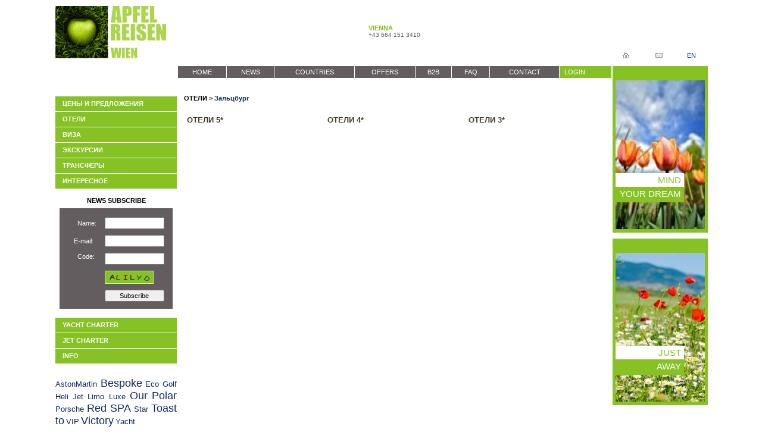

--- FILE ---
content_type: text/html; charset=windows-1251
request_url: http://apfelreisen.ru/country/hotels.php?id_c=17&id_city=24
body_size: 20255
content:
<HTML>
<HEAD>
    <!-- Google tag (gtag.js) -->
<script async src="https://www.googletagmanager.com/gtag/js?id=G-LQJSNDD314"></script>
<script>
  window.dataLayer = window.dataLayer || [];
  function gtag(){dataLayer.push(arguments);}
  gtag('js', new Date());

  gtag('config', 'G-LQJSNDD314');
</script>
<TITLE>apfelreisen.at</TITLE>
<meta http-equiv="content-type" content="text/html;charset=windows-1251">
<META NAME="DESCRIPTION" CONTENT="APFELREISEN.AT">
<META name="Keywords" content="">
<link rel="stylesheet" type="text/css" href="/style.css">
<link rel="stylesheet" type="text/css" href="/style_nav.css">
<SCRIPT type="text/javascript" src="/print.js"></script>
<script type="text/javascript">

  var _gaq = _gaq || [];
  _gaq.push(['_setAccount', 'UA-8677879-4']);
  _gaq.push(['_setDomainName', 'none']);
  _gaq.push(['_setAllowLinker', true]);
  _gaq.push(['_trackPageview']);

  (function() {
    var ga = document.createElement('script'); ga.type = 'text/javascript'; ga.async = true;
    ga.src = ('https:' == document.location.protocol ? 'https://ssl' : 'http://www') + '.google-analytics.com/ga.js';
    var s = document.getElementsByTagName('script')[0]; s.parentNode.insertBefore(ga, s);
  })();


function MM_findObj(n, d) { //v4.01
  var p,i,x;  if(!d) d=document; if((p=n.indexOf("?"))>0&&parent.frames.length) {
    d=parent.frames[n.substring(p+1)].document; n=n.substring(0,p);}
  if(!(x=d[n])&&d.all) x=d.all[n]; for (i=0;!x&&i<d.forms.length;i++) x=d.forms[i][n];
  for(i=0;!x&&d.layers&&i<d.layers.length;i++) x=MM_findObj(n,d.layers[i].document);
  if(!x && d.getElementById) x=d.getElementById(n); return x;
}
function MM_swapImgRestore() { //v3.0
  var i,x,a=document.MM_sr; for(i=0;a&&i<a.length&&(x=a[i])&&x.oSrc;i++) x.src=x.oSrc;
}
function MM_preloadImages() { //v3.0
  var d=document; if(d.images){ if(!d.MM_p) d.MM_p=new Array();
    var i,j=d.MM_p.length,a=MM_preloadImages.arguments; for(i=0; i<a.length; i++)
    if (a[i].indexOf("#")!=0){ d.MM_p[j]=new Image; d.MM_p[j++].src=a[i];}}
}

function MM_swapImage() { //v3.0
  var i,j=0,x,a=MM_swapImage.arguments; document.MM_sr=new Array; for(i=0;i<(a.length-2);i+=3)
   if ((x=MM_findObj(a[i]))!=null){document.MM_sr[j++]=x; if(!x.oSrc) x.oSrc=x.src; x.src=a[i+2];}
}
function open_win(url,w,h,r,s){
	var params = 'dependent=no,width='+w+',height='+h+',scrollbars='+s+',menubar=no,status=no,location=no,fullscreen=no,directories=no,resizable='+r+'';
	var win = window.open(url, "WIN", params);
	win.moveTo(screen.width/2-w/2,screen.height/2-h/2);
	win.focus();
}
</script>
<script type="text/javascript" src="/flashobject.js"></script>
</HEAD>
<BODY leftMargin=0 topMargin=0 marginheight="0" marginwidth="0">
<script type="text/javascript">
function Delete_(url){
	if(confirm("РЈРґР°Р»РёС‚СЊ?")){
		window.location.href=url;
	}
}
function testexpansion(str, e){
	if(str.substring (str.length-e.length, str.length).toLowerCase()==e){
		return "true";
	}else{
		return "false";
	}
}
function open_win(w,h,url){
	var params = 'dependent=no,width='+w+',height='+h+',scrollbars=yes,menubar=no,status=no,location=no,fullscreen=no,directories=no,resizable=no';
	var win = window.open( url, "DESCRIPTION", params );
	win.moveTo(screen.width/2-w/2,screen.height/2-h/2);
	win.focus();
}

var MM_contentVersion = 8;
var plugin = (navigator.mimeTypes && navigator.mimeTypes["application/x-shockwave-flash"]) ? navigator.mimeTypes["application/x-shockwave-flash"].enabledPlugin : 0;
if ( plugin ) {
		var words = navigator.plugins["Shockwave Flash"].description.split(" ");
	    for (var i = 0; i < words.length; ++i)
	    {
		if (isNaN(parseInt(words[i])))
		continue;
		var MM_PluginVersion = words[i];
	    }
	var MM_FlashCanPlay = MM_PluginVersion >= MM_contentVersion;
}
else if (navigator.userAgent && navigator.userAgent.indexOf("MSIE")>=0
   && (navigator.appVersion.indexOf("Win") != -1)) {
	document.write('<SCR' + 'IPT LANGUAGE=VBScript\> \n'); //FS hide this from IE4.5 Mac by splitting the tag
	document.write('on error resume next \n');
	document.write('MM_FlashCanPlay = ( IsObject(CreateObject("ShockwaveFlash.ShockwaveFlash." & MM_contentVersion)))\n');
	document.write('</SCR' + 'IPT\> \n');
}





var interval_hidden;
function hiddenLayer(elem) {
	interval_hidden = window.setInterval("TimerOff('"+elem+"')", 400);
}
function showLayer(elem, img) {
	clearInterval(interval_hidden);
	UnVisible(elem);
	document.getElementById("menu_"+elem).style.visibility = 'visible';
	if(elem==3){
		document.getElementById("h").style.visibility = 'visible';
	}
	document.getElementById("menu_"+elem).focus();
}
function TimerOff(elem) {
	document.getElementById("menu_"+elem).style.visibility = 'hidden';
	if(elem==3){
		document.getElementById("h").style.visibility = 'hidden';
	}
}
function showLayer2(elem) {
	clearInterval(interval_hidden);
}
function hiddenLayer2(elem) {
	interval_hidden = window.setInterval("UnVisible('"+elem+"')", 400);
}
function UnVisible(elem) {
	if(elem==3){
		document.getElementById("h").style.visibility = 'hidden';
	}
	for (i=1; i<=3; i++) {
		if(document.getElementById("menu_"+i)){
			document.getElementById("menu_"+i).style.visibility = 'hidden';		
		}
	}
}
</script>
<div style="width:1098px;margin:0px auto;">
<TABLE cellSpacing=0 cellPadding=0 border=0 width="1098">
<TR>
<TD>
<table height=111 cellSpacing=0 cellPadding=0 border="0" width="100%">
<tr>
    <td width="200"><a href="/" title="Home"><img src="/images/logo.jpg" width="190" height="95"></a></td>
    <td>
        <td align="center">
    <table border="0" cellspacing="0" cellpadding="0">
  <tr>
    <td>
<div class="top_city"><div>VIENNA</div><div>+43 664 151 3410</div></div>    
    </td>
  </tr>
</table>


    </td>
    <td width="165">
        <table width="100%" height="95" border="0" cellspacing="0" cellpadding="0">
          <tr>
            <td valign="middle" height="75"><br><div class="ya-site-form ya-site-form_inited_no" onClick="return {'action':'/search_site.php','arrow':false,'bg':'transparent','fontsize':14,'fg':'#000000','language':'ru','logo':'rb','publicname':'Find in apfelreisen.at','suggest':true,'target':'_self','tld':'ru','type':3,'searchid':2125458,'webopt':false,'websearch':false,'input_fg':'#000000','input_bg':'#ffffff','input_fontStyle':'normal','input_fontWeight':'normal','input_placeholder':'Find','input_placeholderColor':'#000000','input_borderColor':'#ebebeb'}"><form action="httpyandexru/sitesearch" method="get" target="_self"><input type="hidden" name="searchid" value="2125458"/><input type="hidden" name="l10n" value="ru"/><input type="hidden" name="reqenc" value=""/><input type="text" name="text" value=""/><input type="submit" value="Find"/></form></div><style type="text/css">.ya-page_js_yes .ya-site-form_inited_no { display: none; }</style><script type="text/javascript">(function(w,d,c){var s=d.createElement('script'),h=d.getElementsByTagName('script')[0],e=d.documentElement;if((' '+e.className+' ').indexOf(' ya-page_js_yes ')===-1){e.className+=' ya-page_js_yes';}s.type='text/javascript';s.async=true;s.charset='utf-8';s.src=(d.location.protocol==='https:'?'https:':'http:')+'//site.yandex.net/v2.0/js/all.js';h.parentNode.insertBefore(s,h);(w[c]||(w[c]=[])).push(function(){Ya.Site.Form.init()})})(window,document,'');</script>
            </td>
          </tr>
          <tr>
            <td height="20">
                <table width="100%" border="0" cellspacing="0" cellpadding="0" >
                  <tr>
                    <td align="center" width="55"><a href="/" title="Р“Р»Р°РІРЅР°СЏ"><img src="/pictures/ico_home.gif" width="11" height="10"></a></td>
                    <td align="center" width="55"><a href="mailto:Vienna@apfelreisen.at" title="РќР°РїРёСЃР°С‚СЊ"><img src="/pictures/ico_mail.gif" width="12" height="10"></a></td>
                    <td align="center"><a href="/" title="English">EN</a></td>
                  </tr>
                </table>
            </td>
          </tr>
        </table>
    </td>
</tr>
</table>

<TABLE class="nobg" cellSpacing=0 cellPadding=0 width="100%" border=0>
<TR valign="top">

<TD>
<table width="204" border="0" cellpadding="0" cellspacing="2">
<tr>
<td>
<table width="204" height="48" border="0" cellpadding="0" cellspacing="0">
<tr align="left" valign="middle">
<td><span class="country"></span></td></tr>
</table>
<table width="204" border="0" cellpadding="0" cellspacing="0" bgcolor="#414141">
<tr align="left"  bgcolor="#ffffff">
<td height="1"><img src="/pictures/s.gif" height=1></td>
<td width=14></td>
</tr>
<tr align="left" >
<td height="25" bgcolor="#86C224">&nbsp;&nbsp;&nbsp;&nbsp;<a href="/country/?id_c=17" CLASS="top_menu"><font color="ffffff"><strong>ЦЕНЫ И ПРЕДЛОЖЕНИЯ</strong></font></a></td>
<td bgcolor="#86C224"></td>
</tr>
<tr align="left"  bgcolor="#ffffff">
<td height="1"><img src="/pictures/s.gif" height=1></td>
<td></td>
</tr>
<tr align="left" >
<td height="25" bgcolor="#86C224" style="position:relative;">&nbsp;&nbsp;&nbsp;&nbsp;<a href="#" style="position:absolute;" id="item_3" onMouseOut="hiddenLayer(3);" onMouseOver="showLayer(3, 10);" CLASS="top_menu"><font color="ffffff"><strong>ОТЕЛИ</strong></font></a>
<div style="position:absolute;top:-1px;left:205px;visibility:hidden;" id="menu_3" onMouseOver="showLayer2(3);" onMouseOut="hiddenLayer2(3);">
<table border="0" cellpadding="0" cellspacing="0" bgcolor="#414141">
</table></div>
</td>
<td bgcolor="#86C224"><img src="/pictures/h.gif" width=14 height=25 id="h" style="visibility:hidden"></td>
</tr>
<tr align="left"  bgcolor="#ffffff">
<td height="1"><img src="/pictures/s.gif" height=1></td>
<td></td>
</tr>
<tr align="left" >
<td height="25" bgcolor="#86C224">&nbsp;&nbsp;&nbsp;&nbsp;<a href="/country/viza.php?id_c=17" CLASS="top_menu"><font color="ffffff"><strong>ВИЗА</strong></font></a></td>
<td bgcolor="#86C224"></td>
</tr>
<tr align="left"  bgcolor="#ffffff">
<td height="1"><img src="/pictures/s.gif" height=1></td>
<td></td>
</tr>
<tr align="left" >
<td height="25" bgcolor="#86C224">&nbsp;&nbsp;&nbsp;&nbsp;<a href="/country/other.php?id_c=17&id_r=1" CLASS="top_menu"><font color="ffffff"><strong>ЭКСКУРСИИ</strong></font></a></td>
<td bgcolor="#86C224"></td>
</tr>
<tr align="left"  bgcolor="#ffffff">
<td height="1"><img src="/pictures/s.gif" height=1></td>
<td></td>
</tr>
<tr align="left" >
<td height="25" bgcolor="#86C224">&nbsp;&nbsp;&nbsp;&nbsp;<a href="/country/other.php?id_c=17&id_r=2" CLASS="top_menu"><font color="ffffff"><strong>ТРАНСФЕРЫ</strong></font></a></td>
<td bgcolor="#86C224"></td>
</tr>
<tr align="left"  bgcolor="#ffffff">
<td height="1"><img src="/pictures/s.gif" height=1></td>
<td></td>
</tr>
<tr align="left" >
<td height="25" bgcolor="#86C224">&nbsp;&nbsp;&nbsp;&nbsp;<a href="/country/other.php?id_c=17&id_r=3" CLASS="top_menu"><font color="ffffff"><strong>ИНТЕРЕСНОЕ</strong></font></a></td>
<td bgcolor="#86C224"></td>
</tr>
</table><br />
</td>
</tr>  <tr valign="top">
  <td height="17" align="center"><b>NEWS SUBSCRIBE</b></td>
  </tr>
  <script>
function testform2(form)
{
	if (form.name_i.value=="") {
		alert("??????? ???!");
		form.name_i.focus();
		return
	}
	if (form.mail_i.value=="") {
		alert("??????? E-mail!");
		form.mail_i.focus();
		return
	}
	if (form.capcha.value=="") {
		alert("??????? ???!");
		form.capcha.focus();
		return
	}
	form.submit();	
}
</script>
  <tr valign="middle">
  <td valign="bottom" align="center">
  <div style="background:#635D5F;height:159px;padding-top:10px;width:190px;">
  <table width="90%" border="0" cellpadding="5" cellspacing="0">
  <form name="frm1" method="post" action="/community_r.php" enctype="multipart/form-data">
  <tr>
  <td width="55" align="left"><span class="form1">&nbsp;&nbsp;&nbsp;&nbsp;&nbsp;Name:</span></td>
  <td><input type="text" name="name_i" style="width:100px;height:20px;" maxlength="50"></td>
  </tr>
  <tr>
  <td width="55" align="center"><span class="form1">E-mail:</span></td>
  <td><input type="text" name="mail_i" style="width:100px;height:20px;" maxlength="50"></td>
  </tr>
  <tr>
  <td width="55" align="center" valign="top"><span class="form1">&nbsp;&nbsp;&nbsp;Code:</span></td>
  <td><input type="text" name="capcha" style="width:100px;height:20px;" maxlength="10"><br /><img style="border: 1px solid #CFEC9F; background:#86C224;margin-top:10px;" src = "/captcha/captcha.php" width="80" height="20"/>
  </td>
  </tr>  
  <input type="hidden" name="add">
  <tr valign="top">
  <td height="25"><img src="/pictures/s.gif" width="2" height="1" alt=""></td>
  <td valign="top" align="right"><input type="button" onclick=testform2(this.form) value="Subscribe" style="width:100px;height:20px;FONT-SIZE:11px;" class="button">  &nbsp;</td>
  </tr>
  </form>
  </table>
  </div>
  </td>
  </tr><tr align="left" valign="middle">
<td>
<br>
<table width="204" border="0" cellpadding="0" cellspacing="0" bgcolor="#414141">
<tr align="left" >
<td height="1" bgcolor="#ffffff"><img src="/pictures/s.gif" height=1></td>
</tr>
<tr align="left" >
<td height="25" bgcolor="#86C224">&nbsp;&nbsp;&nbsp;&nbsp;<a href="/yaht/" CLASS="top_menu"><font color="ffffff"><strong>YACHT CHARTER</strong></font></a></td>
</tr>
<tr align="left" >
<td height="1" bgcolor="#ffffff"><img src="/pictures/s.gif" height=1></td>
</tr>
<tr align="left" >
<td height="25" bgcolor="#86C224">&nbsp;&nbsp;&nbsp;&nbsp;<a href="/avia/" CLASS="top_menu"><font color="ffffff"><strong>JET CHARTER</strong></font></a></td>
</tr>
<tr align="left" >
<td height="1" bgcolor="#ffffff"><img src="/pictures/s.gif" height=1></td>
</tr>
<tr align="left" >
<td height="25" bgcolor="#86C224">&nbsp;&nbsp;&nbsp;&nbsp;<a href="/package/login.php" CLASS="top_menu"><font color="ffffff"><strong>INFO</strong></font></a></td>
</tr>
</table>
<br><p class="tags"><a href="/tags/?w=AstonMartin" style="font-size:13px;">AstonMartin</a> <a href="/tags/?w=Bespoke" style="font-size:18px;">Bespoke</a> <a href="/tags/?w=Eco" style="font-size:13px;">Eco</a> <a href="/tags/?w=Golf" style="font-size:13px;">Golf</a> <a href="/tags/?w=Heli" style="font-size:13px;">Heli</a> <a href="/tags/?w=Jet" style="font-size:13px;">Jet</a> <a href="/tags/?w=Limo" style="font-size:13px;">Limo</a> <a href="/tags/?w=Luxe" style="font-size:13px;">Luxe</a> <a href="/tags/?w=Our" style="font-size:18px;">Our</a> <a href="/tags/?w=Polar" style="font-size:18px;">Polar</a> <a href="/tags/?w=Porsche" style="font-size:13px;">Porsche</a> <a href="/tags/?w=Red" style="font-size:18px;">Red</a> <a href="/tags/?w=SPA" style="font-size:18px;">SPA</a> <a href="/tags/?w=Star" style="font-size:13px;">Star</a> <a href="/tags/?w=Toast+to" style="font-size:18px;">Toast to</a> <a href="/tags/?w=VIP" style="font-size:13px;">VIP</a> <a href="/tags/?w=Victory" style="font-size:18px;">Victory</a> <a href="/tags/?w=Yacht" style="font-size:13px;">Yacht</a> </p><a href="/tags/all.php" style="color:#8EB92D;font-weight:bold;text-decoration:underline;">ALL TAGS</a>
</td>
</tr></table>
</TD>
<TD>
<TABLE class="nobg" cellSpacing=0 cellPadding=0 width="730" align="center" border=0 height="20">
<TR>
    <TD class="navelement" noWrap><IMG class="imgspace" src="/images/pix.gif">
    <A class="navlink" href="/">HOME</A>
    <IMG class="imgspace" src="/images/pix.gif"></TD>
    <TD><IMG class="imgvertline" src="/images/pix.gif"></TD>
    <TD class="navelement" noWrap><IMG class="imgspace" src="/images/pix.gif">
    <A class="navlink" href="/news">NEWS</A>
    <IMG class="imgspace" src="/images/pix.gif"></TD>
    <TD><IMG class="imgvertline" src="/images/pix.gif"></TD>
    <TD class="navelement" noWrap style="position:relative;"><IMG class="imgspace" src="/images/pix.gif">
    <A class="navlink" href="#" onMouseOut="hiddenLayer(1);" onMouseOver="showLayer(1, 9);">COUNTRIES</A>
<div style="position:absolute;top:20px;left:0px;visibility:hidden;" id="menu_1" onMouseOver="showLayer2(1);" onMouseOut="hiddenLayer2(1);">
<table border="0" cellpadding="0" cellspacing="0"></table></div> 
    <IMG class="imgspace" src="/images/pix.gif"></TD>
    <TD><IMG class="imgvertline" src="/images/pix.gif"></TD>
    <TD class="navelement" noWrap><IMG class="imgspace" src="/images/pix.gif">
    <A class="navlink" href="/sp">OFFERS</A>
    <IMG class="imgspace" src="/images/pix.gif"></TD>
    <TD><IMG class="imgvertline" src="/images/pix.gif"></TD>
    <TD class="navelement" noWrap><IMG class="imgspace" src="/images/pix.gif">
    <A class="navlink" href="/agencies">B2B</A>
    <IMG class="imgspace" src="/images/pix.gif"></TD>
    <TD><IMG class="imgvertline" src="/images/pix.gif"></TD>
    <TD class="navelement" noWrap style="position:relative;"><IMG class="imgspace" src="/images/pix.gif">
    <A class="navlink" href="#" onMouseOut="hiddenLayer(2);" onMouseOver="showLayer(2, 9);">FAQ</A>
<div style="position:absolute;top:20px;left:0px;visibility:hidden;" id="menu_2" onMouseOver="showLayer2(2);" onMouseOut="hiddenLayer2(2);">
<table border="0" cellpadding="0" cellspacing="0"></table></div> 
    <IMG class="imgspace" src="/images/pix.gif"></TD>
    <TD><IMG class="imgvertline" src="/images/pix.gif"></TD>
    <TD class="navelement" noWrap><IMG class="imgspace" src="/images/pix.gif">
    <A class="navlink" href="/contact">CONTACT</A>
    <IMG class="imgspace" src="/images/pix.gif"></TD>
    <TD><IMG class="imgvertline" src="/images/pix.gif"></TD>
        <TD bgcolor="#86C224" noWrap ><IMG class="imgspace" src="/images/pix.gif">
    <A class="navlink" href="/package/login.php">LOGIN</A>
    <IMG class="imgspace" src="/images/pix.gif"></TD>
    <TD><IMG class="imgvertline" src="/images/pix.gif"></TD>
       </TABLE> <table width="100%" border="0" cellpadding="0" cellspacing="10">
  <tr valign="top">
  <td><table width="100%" border="0" cellpadding="0" cellspacing="0">
  <tr>
  <td height="48" align="left"><b>ОТЕЛИ > <a href="hotels.php?id_c=17&id_city=24">Зальцбург</a></b></td>
  </tr>
  <tr>
  <td valign="top">
<table width="100%" border="0" cellpadding="5" cellspacing="0">
<tr align="left">
<td width=33% height="20"><span class="mod_title">ОТЕЛИ 5*</span></td>
<td width=33%><span class="mod_title">ОТЕЛИ 4*</span></td>
<td width=33%><span class="mod_title">ОТЕЛИ 3*</span></td>
</tr>
<tr align="left" valign="top">
<td>
<table width="100%" border="0" cellpadding="0" cellspacing="0">
</table>
</td>
<td>
<table width="100%" border="0" cellpadding="0" cellspacing="0">
</table>
</td>
<td>
<table width="100%" border="0" cellpadding="0" cellspacing="0">
</table>
</td>
</tr>
</table><br />
<br />

	</td>
  </tr>
  </table></td>
  </tr>
  </table>

</TD>
<td width="160">
<a href=""><div class="left_banners_left" ><img src="/files/15/15/11/12788502_flowering_tulips_narrow_vertical_photography_beautiful_red_orange_tulips_closeup_nature_photo_collec[1].jpg" width="150" height="250"><div></div><div>MIND</div><div>YOUR DREAM</div></div></a><a href=""><div class="left_banners_left" ><img src="/files/15/15/12/price_camomile.jpg" width="150" height="250"><div></div><div>JUST</div><div>AWAY</div></div></a></td>
</TR>
<TR>
<TD colspan=3>
<br /><br /><br />
<TABLE cellSpacing=0 cellPadding=0 width="100%" border=0>
<TR bgcolor="#8EB92D">
<TD height=7><img src="/images/pix.gif" width="1" height="1" alt="" border="0"></TD>
</TR>
<!--<TR bgcolor="#003399">
<TD height=7><img src="/images/pix.gif" width="1" height="1" alt="" border="0"></TD>
</TR>-->
</TABLE>
<br />
<TABLE cellSpacing=0 cellPadding=0 width="100%" border=0>
	<TR valign="top">
		<td width="80" align="right"><a href="/rss.php" target="_blank"><img src="/pictures/rss_30.gif" alt="RSS" border="0"></a></td>
		<td width="110" valign="middle" align="left">&nbsp;<strong>RSS </strong><br />&nbsp;&nbsp;&nbsp;news</td>
		<TD align="center" >&nbsp;&nbsp;&nbsp;&nbsp;&nbsp;&nbsp;&nbsp;&nbsp;&nbsp;&nbsp;&nbsp;&nbsp;&nbsp;&nbsp;&nbsp;&nbsp;&nbsp;&nbsp;&nbsp;Copyright 2025 Apfelreisen</TD>
		</TR>
</TABLE>
</TD>
</TR>
</TABLE>
<br /><br /><br />
</TD>
</TR>
</table>
</div>
</BODY>
</HTML>

--- FILE ---
content_type: text/css
request_url: http://apfelreisen.ru/style.css
body_size: 19256
content:
BODY
{
    FONT-SIZE: 11px;
    FONT-FAMILY: Verdana, Geneva, sans-serif;
    BACKGROUND-COLOR: white
}
IMG
{
    BORDER-RIGHT: 0px;
    BORDER-TOP: 0px;
    BORDER-LEFT: 0px;
    BORDER-BOTTOM: 0px
}
INPUT
{
    FONT-SIZE: 11px;
    FONT-FAMILY: mono
}
SELECT
{
    FONT-SIZE: 11px;
    FONT-FAMILY: mono
}
TABLE
{
    PADDING-RIGHT: 0px;
    PADDING-LEFT: 0px;
    FONT-SIZE: 11px;
    PADDING-BOTTOM: 0px;
    MARGIN: 0px;
    PADDING-TOP: 0px;
    FONT-FAMILY: Verdana, Geneva, sans-serif;
}
TABLE.spacetbl
{
    MARGIN: 10px
}
TABLE.res
{
    FONT-FAMILY: Verdana, Geneva, sans-serif;
    FONT-SIZE: 13px;
}
TD.r_unten
{
    BORDER-BOTTOM: gray 1px solid
}
TD.r_oben
{
    BORDER-TOP: gray 1px solid
}
TD.txt11_rr
{
    BORDER-RIGHT: red 1px solid;
    FONT-SIZE: 11px
}
TD.txtred_rr
{
    BORDER-RIGHT: red 1px solid;
    COLOR: red
}
.txtred
{
    COLOR: red
}
.txtredbold
{
    FONT-WEIGHT: bold;
    COLOR: red
}
.txtblue
{
    COLOR: blue
}
.txtbold
{
    FONT-WEIGHT: bold
}
.txt11
{
    FONT-SIZE: 11px
}
.txt11bold
{
    FONT-WEIGHT: bold;
    FONT-SIZE: 11px
}
.txt12
{
    FONT-SIZE: 12px
}
.txt12bold
{
    FONT-WEIGHT: bold;
    FONT-SIZE: 12px
}
.txt13
{
    FONT-SIZE: 13px
}
.txt13bold
{
    FONT-WEIGHT: bold;
    FONT-SIZE: 13px
}
.txt13boldred
{
    FONT-WEIGHT: bold;
    FONT-SIZE: 13px;
    COLOR: red
}
.blau13
{
    FONT-SIZE: 13px;
    COLOR: #122861
}
.blau13bold
{
    FONT-WEIGHT: bold;
    FONT-SIZE: 13px;
    COLOR: #122861
}
.blue13bold
{
    FONT-WEIGHT: bold;
    FONT-SIZE: 13px;
    COLOR: blue
}
.blau14
{
    FONT-SIZE: 14px;
    COLOR: #122861
}
.blau14bold
{
    FONT-WEIGHT: bold;
    FONT-SIZE: 14px;
    COLOR: #122861
}
.gruen13
{
    FONT-SIZE: 13px;
    COLOR: #1c7c29
}
.gruen13bold
{
    FONT-WEIGHT: bold;
    FONT-SIZE: 13px;
    COLOR: #1c7c29
}
.weiss13bold
{
    FONT-WEIGHT: bold;
    FONT-SIZE: 13px;
    COLOR: white
}
.weiss15bold
{
    FONT-WEIGHT: bold;
    FONT-SIZE: 15px;
    COLOR: white
}
.txt16bold
{
    FONT-WEIGHT: bold;
    FONT-SIZE: 16px
}
.weiss18bold
{
    FONT-WEIGHT: bold;
    FONT-SIZE: 18px;
    COLOR: white
}
.whi_gru13
{
    FONT-SIZE: 13px;
    COLOR: white;
    BACKGROUND-COLOR: #009966
}
.whi_gru13bold
{
    FONT-WEIGHT: bold;
    FONT-SIZE: 13px;
    COLOR: white;
    BACKGROUND-COLOR: #009966
}
.whi_bla13
{
    FONT-SIZE: 13px;
    COLOR: white;
    BACKGROUND-COLOR: #122861
}
.whi_bla13bold
{
    FONT-WEIGHT: bold;
    FONT-SIZE: 13px;
    COLOR: white;
    BACKGROUND-COLOR: #122861
}
.whi_grubold
{
    FONT-WEIGHT: bold;
    COLOR: white
}
.whi_rotbold
{
    FONT-WEIGHT: bold;
    COLOR: white;
    BACKGROUND-COLOR: #b20e18
}
A.layer:link
{
    COLOR: #003366;
    TEXT-DECORATION: none
}
A.layer:visited
{
    COLOR: #003366;
    TEXT-DECORATION: none
}
A.layer:active
{
    COLOR: red;
    TEXT-DECORATION: none
}
A.layer:hover
{
    COLOR: #cc0033;
    TEXT-DECORATION: none
}
A:active
{
    COLOR: #122861;
	text-decoration:none;
}A:hover
{
    COLOR: #122861;
	text-decoration:underline;
}A:link
{
    COLOR: #122861;
	text-decoration:none;
}
A:visited
{
    COLOR: #122861;
	text-decoration:none;
}
A.layer1:link
{
    COLOR: red;
    TEXT-DECORATION: none
}
A.layer1:visited
{
    COLOR: red;
    TEXT-DECORATION: none
}
A.layer1:active
{
    COLOR: red;
    TEXT-DECORATION: none
}
A.layer1:hover
{
    COLOR: red;
    TEXT-DECORATION: none
}
A.link1:link
{
    COLOR: #003366;
    TEXT-DECORATION: none
}
A.link1:visited
{
    COLOR: #003366;
    TEXT-DECORATION: none
}
A.link1:active
{
    COLOR: #cc0033;
    TEXT-DECORATION: none
}
A.link1:hover
{
    COLOR: #009966;
    TEXT-DECORATION: none
}
A.link2:link
{
    COLOR: #003366;
    TEXT-DECORATION: none
}
A.link2:visited
{
    COLOR: #003366;
    TEXT-DECORATION: none
}
A.link2:active
{
    COLOR: #cc0033;
    TEXT-DECORATION: none
}
A.link2:hover
{
    COLOR: #ff9900;
    TEXT-DECORATION: none
}
A.link3:link
{
    COLOR: #003366;
    TEXT-DECORATION: none
}
A.link3:visited
{
    COLOR: #003366;
    TEXT-DECORATION: none
}
A.link3:active
{
    COLOR: #cc0033;
    TEXT-DECORATION: none
}
A.link3:hover
{
    COLOR: red;
    TEXT-DECORATION: none
}
A.link1:link
{
    COLOR: #003366;
    TEXT-DECORATION: none
}
A.link1:visited
{
    COLOR: #003366;
    TEXT-DECORATION: none
}
A.link1:active
{
    COLOR: #cc0033;
    TEXT-DECORATION: none
}
A.link1:hover
{
    COLOR: #009966;
    TEXT-DECORATION: none
}
A.link2:link
{
    COLOR: #003366;
    TEXT-DECORATION: none
}
A.link2:visited
{
    COLOR: #003366;
    TEXT-DECORATION: none
}
A.link2:active
{
    COLOR: #cc0033;
    TEXT-DECORATION: none
}
A.link2:hover
{
    COLOR: #ff9900;
    TEXT-DECORATION: none
}
A.link3:link
{
    COLOR: #003366;
    TEXT-DECORATION: none
}
A.link3:visited
{
    COLOR: #003366;
    TEXT-DECORATION: none
}
A.link3:active
{
    COLOR: #cc0033;
    TEXT-DECORATION: none
}
A.link3:hover
{
    COLOR: red;
    TEXT-DECORATION: none
}
A.link4:link
{
    COLOR: red;
    TEXT-DECORATION: none
}
A.link4:visited
{
    COLOR: red;
    TEXT-DECORATION: none
}
A.link4:active
{
    COLOR: red;
    TEXT-DECORATION: none
}
A.link4:hover
{
    COLOR: red;
    TEXT-DECORATION: none
}
A.link5:link
{
    COLOR: red;
    TEXT-DECORATION: none
}
A.link5:visited
{
    COLOR: red;
    TEXT-DECORATION: none
}
A.link5:active
{
    COLOR: red;
    TEXT-DECORATION: none
}
A.link5:hover
{
    COLOR: red;
    TEXT-DECORATION: none
}
A.link6:link
{
    COLOR: red;
    TEXT-DECORATION: none
}
A.link6:visited
{
    COLOR: red;
    TEXT-DECORATION: none
}
A.link6:active
{
    COLOR: red;
    TEXT-DECORATION: none
}
A.link6:hover
{
    COLOR: red;
    TEXT-DECORATION: none
}
A.fade:link
{
    FONT-SIZE: 10px;
    COLOR: #cc0033;
    TEXT-DECORATION: none
}
A.fade:visited
{
    FONT-SIZE: 10px;
    COLOR: #cc0033;
    TEXT-DECORATION: none
}
A.fade:active
{
    FONT-SIZE: 10px;
    COLOR: #cc0033;
    TEXT-DECORATION: none
}
A.fade:hover
{
    FONT-SIZE: 10px;
    COLOR: #8EB92D;
    TEXT-DECORATION: none
}
A.more:link
{
    FONT-SIZE: 10px;
    COLOR: #cc0033;
    TEXT-DECORATION: none
}
A.more:visited
{
    FONT-SIZE: 10px;
    COLOR: #cc0033;
    TEXT-DECORATION: none
}
A.more:active
{
    FONT-SIZE: 10px;
    COLOR: #cc0033;
    TEXT-DECORATION: none
}
A.more:hover
{
    FONT-SIZE: 10px;
    COLOR: #8EB92D;
    TEXT-DECORATION: none
}
A.textlink:link
{
    FONT-SIZE: 10px;
    COLOR: #8EB92D;
    TEXT-DECORATION: none
}
A.textlink:visited
{
    FONT-SIZE: 10px;
    COLOR: #8EB92D;
    TEXT-DECORATION: none
}
A.textlink:active
{
    FONT-SIZE: 10px;
    COLOR: #8EB92D;
    TEXT-DECORATION: none
}
A.textlink:hover
{
    FONT-SIZE: 10px;
    COLOR: #cc0033;
    TEXT-DECORATION: none
}
.txt8
{
    FONT-SIZE: 8px
}
.blau
{
    COLOR: #122861
}
.rot
{
    COLOR: #b20e18
}
.rotbold
{
    FONT-WEIGHT: bold;
    COLOR: #b20e18
}
A.black_under:active
{
    COLOR: black;
    TEXT-DECORATION: underline
}
A.black_under:link
{
    COLOR: black;
    TEXT-DECORATION: underline
}
A.black_under:visited
{
    COLOR: black;
    TEXT-DECORATION: underline
}
A.black_under
{
    COLOR: black;
    TEXT-DECORATION: underline
}
TABLE.allgtbl
{
    BORDER-RIGHT: gray 1px solid;
    PADDING-RIGHT: 3px;
    BORDER-TOP: gray 1px solid;
    PADDING-LEFT: 3px;
    PADDING-BOTTOM: 3px;
    BORDER-LEFT: gray 1px solid;
    PADDING-TOP: 3px;
    BORDER-BOTTOM: gray 1px solid
}
TABLE.allgtblnospace
{
    BORDER-RIGHT: gray 1px solid;
    BORDER-TOP: gray 1px solid;
    BORDER-LEFT: gray 1px solid;
    BORDER-BOTTOM: gray 1px solid
}
TD.txtbold_r_r
{
    BORDER-RIGHT: gray 1px solid;
    FONT-WEIGHT: bold
}
TD.rot_r_r
{
    BORDER-RIGHT: gray 1px solid;
    COLOR: #b20e18;
    BORDER-BOTTOM: gray
}
TD.r_rechts
{
    BORDER-RIGHT: gray 1px solid
}
TD.r_re_ob
{
    BORDER-RIGHT: gray 1px solid;
    BORDER-TOP: gray 1px solid
}
TD.blau13bold_r_r
{
    BORDER-RIGHT: gray 1px solid;
    FONT-WEIGHT: bold;
    FONT-SIZE: 13px;
    COLOR: #122861
}
TD.blau13bold
{
    FONT-WEIGHT: bold;
    FONT-SIZE: 13px;
    COLOR: #122861
}
TD.border
{
    BACKGROUND-COLOR: gray
}
A.blau_under
{
    COLOR: #122861;
    TEXT-DECORATION: underline
}
A.blau_under:active
{
    COLOR: #122861;
    TEXT-DECORATION: underline
}
A.blau_under:link
{
    COLOR: #122861;
    TEXT-DECORATION: underline
}
A.blau_under:visited
{
    COLOR: #122861;
    TEXT-DECORATION: underline
}
TABLE.offertbl
{
    MARGIN-TOP: 0px;
    MARGIN-LEFT: 10px;
    WIDTH: 633px
}
.offer_line_f
{
    BORDER-TOP: 1px solid;
    FONT-SIZE: 1px;
    WIDTH: 623px;
}
TABLE.offertbl_1
{
    margin: 0 0 0 0;
    WIDTH: 140px
}
.offer_line_f_1
{
    BORDER-TOP: 1px solid;
    FONT-SIZE: 1px;
    WIDTH: 200px;
}
.offer_line_v
{
    BACKGROUND-COLOR: black
}
A.nodeco
{
    TEXT-DECORATION: none
}
A.nodeco:active
{
    TEXT-DECORATION: none
}
A.nodeco:link
{
    TEXT-DECORATION: none
}
A.nodeco:visited
{
    TEXT-DECORATION: none
}
IMG.offer_links
{
    MARGIN-TOP: 3px;
    MARGIN-RIGHT: 10px
}
IMG.offer_links_1
{
    MARGIN-TOP: 3px;
    MARGIN-RIGHT: 5px
}
IMG.offer_rechts
{
    MARGIN-LEFT: 10px
}
.auszeich
{
    WIDTH: 90px;
    COLOR: black;
    HEIGHT: 14px;
    BACKGROUND-COLOR: #e8b6b9;
    TEXT-ALIGN: center
}
.blau12bold
{
    FONT-WEIGHT: bold;
    FONT-SIZE: 12px;
    COLOR: #8EB92D;
}
.blaubold
{
    FONT-WEIGHT: bold;
    COLOR: #122861
}
.rot12bold
{
    FONT-WEIGHT: bold;
    FONT-SIZE: 12px;
    COLOR: #b20e18
}
.txt9
{
    FONT-SIZE: 9px
}
.txtitalicblau
{
    COLOR: #122861;
    FONT-FAMILY: italic,sans-serif
}
.txt10italic
{
    FONT-SIZE: 10px;
    FONT-FAMILY: italic
}
.txt10
{
    FONT-SIZE: 10px
}
.txt8arial
{
    FONT-SIZE: 8px;
    FONT-FAMILY: Verdana, Geneva, sans-serif;
}
.txt10bold
{
    FONT-WEIGHT: bold;
    FONT-SIZE: 10px
}
.txt14bolditalic
{
    FONT-WEIGHT: bold;
    FONT-SIZE: 14px;
    FONT-FAMILY: italic
}
.weiss
{
    COLOR: #ffffff
}
.rot13bold
{
    FONT-WEIGHT: bold;
    FONT-SIZE: 13px;
    COLOR: #b20e18
}
.txt18
{
    FONT-SIZE: 18px
}
.txt24bold
{
    FONT-WEIGHT: bold;
    FONT-SIZE: 24px
}
.txt3
{
    FONT-SIZE: 3px
}
TABLE.spacetbl_search
{
    MARGIN: 5px 10px 10px
}
A.rot_under
{
    MARGIN-LEFT: 2px;
    COLOR: #b20e18;
    TEXT-DECORATION: underline
}
A.rot_under:active
{
    MARGIN-LEFT: 2px;
    COLOR: #b20e18;
    TEXT-DECORATION: underline
}
A.rot_under:link
{
    MARGIN-LEFT: 2px;
    COLOR: #b20e18;
    TEXT-DECORATION: underline
}
A.rot_under:visited
{
    MARGIN-LEFT: 2px;
    COLOR: #b20e18;
    TEXT-DECORATION: underline
}
A.gruen_under
{
    MARGIN-LEFT: 2px;
    COLOR: #1c7c29;
    TEXT-DECORATION: underline
}
A.gruen_under:active
{
    MARGIN-LEFT: 2px;
    COLOR: #1c7c29;
    TEXT-DECORATION: underline
}
A.gruen_under:link
{
    MARGIN-LEFT: 2px;
    COLOR: #1c7c29;
    TEXT-DECORATION: underline
}
A.gruen_under:visited
{
    MARGIN-LEFT: 2px;
    COLOR: #1c7c29;
    TEXT-DECORATION: underline
}
A.schwarz_under
{
    MARGIN-LEFT: 2px;
    COLOR: black;
    TEXT-DECORATION: underline
}
A.schwarz_under:active
{
    MARGIN-LEFT: 2px;
    COLOR: black;
    TEXT-DECORATION: underline
}
A.schwarz_under:link
{
    MARGIN-LEFT: 2px;
    COLOR: black;
    TEXT-DECORATION: underline
}
A.schwarz_under:visited
{
    MARGIN-LEFT: 2px;
    COLOR: black;
    TEXT-DECORATION: underline
}
TABLE.price
{
    BORDER-RIGHT: gray 1px solid;
    BORDER-TOP: gray 1px solid;
    MARGIN: 0px;
    BORDER-LEFT: gray 1px solid;
    BORDER-BOTTOM: gray 1px solid
}
TABLE.spacetbl_map
{
    MARGIN-TOP: 10px;
    MARGIN-LEFT: 10px;
    MARGIN-RIGHT: 0px
}
TD.r_rundum_mid
{
    BORDER-RIGHT: 1px solid;
    PADDING-RIGHT: 1px;
    BORDER-TOP: 1px solid;
    PADDING-LEFT: 1px;
    PADDING-BOTTOM: 1px;
    BORDER-LEFT: 1px solid;
    PADDING-TOP: 1px;
    BORDER-BOTTOM: 1px solid;
    TEXT-ALIGN: center
}
TD.r_rundum
{
    BORDER-RIGHT: 1px solid;
    PADDING-RIGHT: 1px;
    BORDER-TOP: 1px solid;
    PADDING-LEFT: 1px;
    PADDING-BOTTOM: 1px;
    BORDER-LEFT: 1px solid;
    PADDING-TOP: 1px;
    BORDER-BOTTOM: 1px solid
}
.lif_lead
{
    FONT-WEIGHT: bold;
    LEFT: 220px;
    POSITION: absolute
}
.lif_vertrieb
{
    FONT-WEIGHT: bold;
    LEFT: 90px;
    COLOR: red;
    POSITION: absolute
}
.lif_vertrieb_sum
{
    FONT-WEIGHT: bold;
    LEFT: 145px;
    POSITION: absolute
}
.lif_kennung
{
    FONT-WEIGHT: bold;
    LEFT: 90px;
    POSITION: absolute
}
.lif_kunde
{
    LEFT: 525px;
    FONT-STYLE: italic;
    POSITION: absolute
}
.lif_anzeh
{
    LEFT: 208px;
    WIDTH: 20px;
    POSITION: absolute;
    TEXT-ALIGN: right
}
.lif_facbez
{
    LEFT: 240px;
    POSITION: absolute
}
.lif_vpf
{
    LEFT: 450px;
    POSITION: absolute
}
.lif_pax
{
    LEFT: 480px;
    WIDTH: 20px;
    POSITION: absolute;
    TEXT-ALIGN: right
}
.lif_nacht
{
    LEFT: 495px;
    WIDTH: 70px;
    POSITION: absolute;
    TEXT-ALIGN: right
}
.lif_paxtext
{
    LEFT: 240px;
    WIDTH: 355px;
    POSITION: relative
}
.lif_datbuf
{
    LEFT: 140px;
    POSITION: absolute
}
.lif_status
{
    FONT-SIZE: 9px;
    LEFT: 0px;
    WIDTH: 90px;
    FONT-STYLE: italic;
    POSITION: absolute;
    TEXT-ALIGN: right
}
.lif_allgeh1
{
    LEFT: 240px;
    WIDTH: 20px;
    POSITION: absolute;
    TEXT-ALIGN: right
}
.lif_anzerw
{
    LEFT: 265px;
    WIDTH: 20px;
    POSITION: absolute;
    TEXT-ALIGN: right
}
.lif_anzkind
{
    LEFT: 445px;
    WIDTH: 20px;
    POSITION: absolute;
    TEXT-ALIGN: right
}
.lif_txterw
{
    LEFT: 290px;
    POSITION: absolute
}
.lif_txtkind
{
    LEFT: 470px;
    POSITION: absolute
}
.lif_allgeh2
{
    LEFT: 420px;
    WIDTH: 20px;
    POSITION: absolute;
    TEXT-ALIGN: right
}
.lif_anz
{
    LEFT: 330px;
    WIDTH: 20px;
    POSITION: absolute;
    TEXT-ALIGN: right
}
.lif_txtsum
{
    LEFT: 355px;
    POSITION: absolute
}
.lif_kennung_can
{
    FONT-WEIGHT: bold;
    LEFT: 90px;
    POSITION: absolute;
    TEXT-DECORATION: line-through
}
.lif_lead_can
{
    FONT-WEIGHT: bold;
    LEFT: 220px;
    POSITION: absolute;
    TEXT-DECORATION: line-through
}
#vou_datum
{
    LEFT: 0px;
    POSITION: relative
}
.vou_kunde
{
    LEFT: 460px;
    FONT-STYLE: italic;
    POSITION: absolute
}
.vou_anzeh
{
    LEFT: 58px;
    WIDTH: 20px;
    POSITION: absolute;
    TEXT-ALIGN: right
}
.vou_facbez
{
    LEFT: 90px;
    POSITION: absolute
}
.vou_vpf
{
    LEFT: 300px;
    POSITION: absolute
}
.vou_pax
{
    LEFT: 330px;
    WIDTH: 20px;
    POSITION: absolute;
    TEXT-ALIGN: right
}
.vou_nacht
{
    LEFT: 345px;
    WIDTH: 70px;
    POSITION: absolute;
    TEXT-ALIGN: right
}
.vou_paxtext
{
    LEFT: 90px;
    WIDTH: 300px;
    POSITION: relative
}
.vou_datbuf
{
    LEFT: 0px;
    POSITION: absolute
}
.vou_leistbez
{
    LEFT: 90px;
    POSITION: absolute
}
.vou_allgem
{
    LEFT: 90px;
    WIDTH: 20px;
    POSITION: absolute;
    TEXT-ALIGN: right
}
.vou_anzpax
{
    LEFT: 115px;
    WIDTH: 20px;
    POSITION: absolute;
    TEXT-ALIGN: right
}
.vou_txtpax
{
    LEFT: 140px;
    POSITION: absolute
}
INPUT.ktg
{
    FONT-FAMILY: Verdana, Geneva, sans-serif;
}

div.top_city{
	/*border:1px solid #999;*/
	float:left;
	margin:0px 5px 5px 15px;
}
div.top_city div:first-child{
	color:#8EB92D;
	font-weight:bold;
	text-transform:uppercase;
	font-size:11px;
}
div.top_city div:last-child{
	color:#5A5456;
	font-size:10px;
}

div.left_banners_left{
	width:160px;
	height:280px;
	background:#86C224;
	position:relative;
	margin-bottom:10px;
}
div.left_banners_left img{
	position:absolute;
	top:24px;
	left:5px;
}
div.left_banners_left div:nth-child(2){
	width:160px;
	color:#fff;
	font-size:17px;
	text-transform:uppercase;
	text-align:center;
	position:absolute;
	top:1px;
	left:0px;
}
div.left_banners_left div:nth-child(3){
	text-align:right;
	color:#86C224;
	background:#FFF;
	font-size:15px;
	position:absolute;
	height:23px;
	width:110px;
	top:180px;
	left:5px;
	padding:3px 5px 0px 0px ;
}
div.left_banners_left div:nth-child(4){
	text-align:right;
	color:#fff;
	background:#86C224;
	font-size:15px;
	position:absolute;
	height:23px;
	width:110px;
	top:203px;
	left:5px;
	padding:3px 5px 0px 0px ;
}
div.left_banners_right{
	width:160px;
	height:280px;
	background:#86C224;
	position:relative;
	margin-bottom:10px;
}
div.left_banners_right img{
	position:absolute;
	top:24px;
	left:5px;
}
div.left_banners_right div:nth-child(2){
	width:160px;
	color:#fff;
	font-size:17px;
	text-transform:uppercase;
	text-align:center;
	position:absolute;
	top:1px;
	left:0px;
}
div.left_banners_right div:nth-child(3){
	text-align:left;
	color:#86C224;
	background:#FFF;
	font-size:15px;
	position:absolute;
	height:23px;
	width:110px;
	top:180px;
	right:5px;
	padding:3px 0px 0px 5px ;
}
div.left_banners_right div:nth-child(4){
	text-align:left;
	color:#fff;
	background:#86C224;
	font-size:15px;
	position:absolute;
	height:23px;
	width:110px;
	top:203px;
	right:5px;
	padding:3px 0px 0px 5px ;
}

p.tags{
	text-align:justify;
	font-family:Verdana, Geneva, sans-serif;
}
p.tags span{
	font-weight:bold;
	font-size:13px;
	color:#8EB92D;
}

p.tags a, p.tags a:visited, p.tags a:active{
	text-decoration:none;
	color:#122861;
	font-size:11px;
}
p.tags a:hover{
	text-decoration:underline;
	color:#122861;
	font-size:11px;
}

hr { border:0px; height:1px; color:#CECECE;}
span.form1 { color:#ffffff;}
select, input, option, textarea{color:#000000;font-size:11;}
a.menu2, a.menu2:visited, a.menu2:active { color:#000000; font-weight:bold;text-decoration:none;}
a.menu2:hover { color:#4E6A9D;}
a.menu22, a.menu22:visited, a.menu22:active { color:#000000; text-decoration:none;}
a.menu22:hover { color:#4E6A9D;}
a.top_menu, a.top_menu:visited, a.top_menu:active{ color:#ffffff; font-weight:bold;text-decoration:none; font-size:11;}

span.text1 {FONT-FAMILY: Verdana, Geneva, sans-serif; color:#7A7A7A; font-size:8pt;font-weight:bold;}
span.text2 { color:#000000;font-weight:bold;}
span.country {color:#413924;font-weight:bold; font-size:10pt;}
span.form1 { color:#ffffff;}

a.modname, a.modname:visited, a.modname:active{ color:#AAB92D; font-weight:bold;text-decoration:underline;font-size:10pt;}
.mod{ color:#AE633E;}
.mod_title{ color:#413924; font-weight:bold; font-size:10pt;}

--- FILE ---
content_type: text/css
request_url: http://apfelreisen.ru/style_nav.css
body_size: 8373
content:
BODY
{
    FONT-SIZE: 11px;
    FONT-FAMILY: Verdana, Geneva, sans-serif;
}
IMG
{
    BORDER-RIGHT: 0px;
    BORDER-TOP: 0px;
    BORDER-LEFT: 0px;
    BORDER-BOTTOM: 0px
}
TABLE
{
    PADDING-RIGHT: 0px;
    PADDING-LEFT: 0px;
    FONT-SIZE: 11px;
    PADDING-BOTTOM: 0px;
    MARGIN: 0px;
    PADDING-TOP: 0px;
    FONT-FAMILY: Verdana, Geneva, sans-serif;
}
INPUT
{
    FONT-SIZE: 11px;
    FONT-FAMILY: Verdana, Geneva, sans-serif;
}
SELECT
{
    FONT-SIZE: 11px;
    FONT-FAMILY: Verdana, Geneva, sans-serif;
}
TD.horizontline
{
    BACKGROUND-COLOR: #8EB92D;
}
TD.vertline
{
    BACKGROUND-COLOR: #ffffff
}
TD.vertspace
{
    BACKGROUND-COLOR: white
}
TD.navelement_sitemap
{
    FONT-SIZE: 11px;
    COLOR: #ffffff;
    FONT-FAMILY: Verdana, Geneva, sans-serif;
    HEIGHT: 14px;
    BACKGROUND-COLOR: #122857;
    TEXT-DECORATION: none
}
IMG.imgvertline
{
    BORDER-RIGHT: medium none;
    BORDER-TOP: medium none;
    BORDER-LEFT: medium none;
    WIDTH: 1px;
    BORDER-BOTTOM: medium none;
    HEIGHT: 14px;
    BACKGROUND-COLOR: white
}
IMG.imghorizonzline
{
    BORDER-RIGHT: medium none;
    BORDER-TOP: medium none;
    BORDER-LEFT: medium none;
    WIDTH: 1px;
    BORDER-BOTTOM: medium none;
    HEIGHT: 1px;
    BACKGROUND-COLOR: transparent;
}
IMG.imgspace
{
    BORDER-RIGHT: medium none;
    BORDER-TOP: medium none;
    BORDER-LEFT: medium none;
    WIDTH: 5px;
    BORDER-BOTTOM: medium none;
    HEIGHT: 1px;
    BACKGROUND-COLOR: transparent
}
IMG.imghorizonzlineside
{
    BORDER-RIGHT: medium none;
    BORDER-TOP: medium none;
    BORDER-LEFT: medium none;
    WIDTH: 123px;
    COLOR: fuchsia;
    BORDER-BOTTOM: medium none;
    HEIGHT: 1px;
    BACKGROUND-COLOR: transparent
}
TD.vertlineside
{
}
TD.horizontlineside
{
    BACKGROUND-COLOR: #122857
}
TD.sideelement
{
    FONT-SIZE: 11px;
    WIDTH: 123px;
    TEXT-INDENT: 5px;
    FONT-FAMILY: Verdana, Geneva, sans-serif;
    HEIGHT: 14px;
    TEXT-ALIGN: left
}
IMG.imgspaceside
{
    WIDTH: 1px;
    HEIGHT: 3px
}
IMG.imgspacesideaddon
{
    WIDTH: 1px;
    HEIGHT: 15px
}
IMG.imgspacesidebefore
{
    WIDTH: 1px;
    HEIGHT: 11px
}
A.sidelinkselected:link
{
    COLOR: #ff0033;
    FONT-STYLE: italic;
    TEXT-DECORATION: underline
}
A.sidelinkselected:visited
{
    COLOR: #ff0033;
    FONT-STYLE: italic;
    TEXT-DECORATION: underline
}
A.sidelinkselected:active
{
    COLOR: #ff0033;
    FONT-STYLE: italic;
    TEXT-DECORATION: underline
}
A.sidelinkselected:hover
{
    COLOR: #ff0033;
    FONT-STYLE: italic;
    TEXT-DECORATION: none
}
A.sidelink:link
{
    COLOR: black;
    TEXT-DECORATION: none
}
A.sidelink:visited
{
    COLOR: black;
    TEXT-DECORATION: none
}
A.sidelink:active
{
    COLOR: black;
    TEXT-DECORATION: none
}
A.sidelink:hover
{
    COLOR: #ff0033;
    TEXT-DECORATION: underline
}
A.blau_under
{
    COLOR: #122861;
    TEXT-DECORATION: underline
}
A.blau_under:active
{
    COLOR: #122861;
    TEXT-DECORATION: underline
}
A.blau_under:link
{
    COLOR: #122861;
    TEXT-DECORATION: underline
}
A.blau_under:visited
{
    COLOR: #122861;
    TEXT-DECORATION: underline
}
A.sitemap:link
{
    COLOR: #122861;
    FONT-FAMILY: Verdana, Geneva, sans-serif;
    TEXT-DECORATION: none
}
A.sitemap:visited
{
    COLOR: #122861;
    FONT-FAMILY: Verdana, Geneva, sans-serif;
    TEXT-DECORATION: none
}
A.sitemap:active
{
    COLOR: #122861;
    FONT-FAMILY: Verdana, Geneva, sans-serif;
    TEXT-DECORATION: none
}
A.sitemap:hover
{
    COLOR: #122861;
    FONT-FAMILY: Verdana, Geneva, sans-serif;
    TEXT-DECORATION: underline
}
A.imprlink:link
{
    COLOR: black;
    TEXT-DECORATION: none
}
A.imprlink:visited
{
    COLOR: black;
    TEXT-DECORATION: none
}
A.imprlink:active
{
    COLOR: black;
    TEXT-DECORATION: none
}
A.imprlink:hover
{
    COLOR: black;
    TEXT-DECORATION: underline
}
TD.side
{
    FONT-WEIGHT: bolder;
    FONT-SIZE: 11px;
    WIDTH: 123px;
    COLOR: #8EB92D;
    TEXT-INDENT: 5px;
    FONT-FAMILY: Verdana, Geneva, sans-serif;
    HEIGHT: 14px;
    BACKGROUND-COLOR: transparent;
    TEXT-ALIGN: left
}
TD.sideaddon
{
    FONT-SIZE: 11px;
    WIDTH: 118px;
    COLOR: #ffffff;
    TEXT-INDENT: 5px;
    FONT-FAMILY: Verdana, Geneva, sans-serif;
    HEIGHT: 14px;
    BACKGROUND-COLOR: #e8b6b9;
    TEXT-ALIGN: left
}
TD.sideaddonchild
{
    FONT-SIZE: 11px;
    WIDTH: 123px;
    COLOR: black;
    TEXT-INDENT: 5px;
    FONT-FAMILY: Verdana, Geneva, sans-serif;
    HEIGHT: 14px;
    TEXT-ALIGN: left
}
A.navlink:link
{
    COLOR: #ffffff;
    TEXT-DECORATION: none
}
A.navlink:visited
{
    COLOR: #ffffff;
    TEXT-DECORATION: none
}
A.navlink:active
{
    COLOR: #ffffff;
    TEXT-DECORATION: none
}
A.navlink:hover
{
    COLOR: #ffffff;
    TEXT-DECORATION: underline
}
A.navlinkselected:link
{
    COLOR: black;
    TEXT-DECORATION: none
}
A.navlinkselected:visited
{
    COLOR: black;
    TEXT-DECORATION: none
}
A.navlinkselected:active
{
    COLOR: black;
    TEXT-DECORATION: none
}
A.navlinkselected:hover
{
    COLOR: black;
    TEXT-DECORATION: underline
}
A.navlinkright:link
{
    COLOR: white;
    TEXT-DECORATION: none
}
A.navlinkright:visited
{
    COLOR: white;
    TEXT-DECORATION: none
}
A.navlinkright:active
{
    COLOR: white;
    TEXT-DECORATION: none
}
A.navlinkright:hover
{
    COLOR: white;
    TEXT-DECORATION: underline
}
A.navlinkrightselected:link
{
    COLOR: black;
    TEXT-DECORATION: none
}
A.navlinkrightselected:visited
{
    COLOR: black;
    TEXT-DECORATION: none
}
A.navlinkrightselected:active
{
    COLOR: black;
    TEXT-DECORATION: none
}
A.navlinkrightselected:hover
{
    COLOR: black;
    TEXT-DECORATION: underline
}
A.navlinkleft:link
{
    COLOR: white;
    TEXT-DECORATION: none
}
A.navlinkleft:visited
{
    COLOR: white;
    TEXT-DECORATION: none
}
A.navlinkleft:active
{
    COLOR: white;
    TEXT-DECORATION: none
}
A.navlinkleft:hover
{
    COLOR: white;
    TEXT-DECORATION: underline
}
A.navlinkleftselected:link
{
    COLOR: black;
    TEXT-DECORATION: none
}
A.navlinkleftselected:visited
{
    COLOR: black;
    TEXT-DECORATION: none
}
A.navlinkleftselected:active
{
    COLOR: black;
    TEXT-DECORATION: none
}
A.navlinkleftselected:hover
{
    COLOR: black;
    TEXT-DECORATION: underline
}
A.navlinkaddon:link
{
    COLOR: black;
    TEXT-DECORATION: none
}
A.navlinkaddon:visited
{
    COLOR: black;
    TEXT-DECORATION: none
}
A.navlinkaddon:active
{
    COLOR: black;
    TEXT-DECORATION: none
}
A.navlinkaddon:hover
{
    COLOR: black;
    TEXT-DECORATION: underline
}
TD.navelement
{
    FONT-SIZE: 11px;
    FONT-FAMILY: Verdana, Geneva, sans-serif;
    HEIGHT: 14px;
    BACKGROUND-COLOR: #635D5F;
    TEXT-ALIGN: center
}
TD.navelementselected
{
    FONT-SIZE: 11px;
    COLOR: white;
    FONT-FAMILY: Verdana, Geneva, sans-serif;
    HEIGHT: 14px;
    BACKGROUND-COLOR: white;
    TEXT-ALIGN: center
}
TD.navelementleft
{
    FONT-SIZE: 11px;
    FONT-FAMILY: Verdana, Geneva, sans-serif;
    HEIGHT: 14px;
    BACKGROUND-COLOR: #8EB92D;
    TEXT-ALIGN: center
}
TD.navelementleftselected
{
    FONT-SIZE: 11px;
    COLOR: white;
    FONT-FAMILY: Verdana, Geneva, sans-serif;
    HEIGHT: 14px;
    BACKGROUND-COLOR: white;
    TEXT-ALIGN: center
}
TD.navelementright
{
    FONT-SIZE: 11px;
    FONT-FAMILY: Verdana, Geneva, sans-serif;
    HEIGHT: 14px;
    BACKGROUND-COLOR: #8EB92D;
    TEXT-ALIGN: center
}
TD.navelementrightselected
{
    FONT-SIZE: 11px;
    COLOR: white;
    FONT-FAMILY: Verdana, Geneva, sans-serif;
    HEIGHT: 14px;
    BACKGROUND-COLOR: white;
    TEXT-ALIGN: center
}
A.sidelinkparent:link
{
    COLOR: #1f5ba5;
    FONT-STYLE: normal;
    TEXT-DECORATION: none
}
A.sidelinkparent:visited
{
    COLOR: #1f5ba5;
    TEXT-DECORATION: none
}
A.sidelinkparent:active
{
    COLOR: #ff0033;
    FONT-STYLE: italic;
    TEXT-DECORATION: none
}
A.sidelinkparent:hover
{
    COLOR: #ff0033;
    TEXT-DECORATION: underline
}
A.sidelinkparentselected:link
{
    COLOR: #ff0033;
    FONT-STYLE: italic;
    TEXT-DECORATION: underline
}
A.sidelinkparentselected:visited
{
    COLOR: #ff0033;
    FONT-STYLE: italic;
    TEXT-DECORATION: underline
}
A.sidelinkparentselected:active
{
    COLOR: #ff0033;
    FONT-STYLE: italic;
    TEXT-DECORATION: underline
}
A.sidelinkparentselected:hover
{
    COLOR: #ff0033;
    FONT-STYLE: italic;
    TEXT-DECORATION: underline
}
IMG.space_bottom_frame
{
    WIDTH: 200px;
    HEIGHT: 21px
}

--- FILE ---
content_type: application/javascript
request_url: http://apfelreisen.ru/print.js
body_size: 662
content:
function printSome(printurl){
  winWidth=700;
  winHeight=600;
  posx=Math.floor(screen.availWidth/2)-Math.floor(winWidth/2);
  posy=Math.floor(screen.availHeight/2)-Math.floor(winHeight/2);
  attr="scrollbars=yes,resizable=no,dependent=no,status=yes,locationbar=no,menubar=no,height="+
  winHeight+",width="+winWidth+",screenX="+posx+",screenY="+posy;
  printWin=open(printurl,"printframe",attr);
}

function printDoc()
{ if (!tryToPrint(true)){
    close();
  }
}

function tryToPrint(doMessage){  var canPrint = (window.print)? true:false;
  if (canPrint){  	self.focus();
    self.print();
    return true;
  }else{
    if (doMessage) return false;
  }
}



--- FILE ---
content_type: application/javascript
request_url: http://apfelreisen.ru/flashobject.js
body_size: 837
content:
function drawFlashObject(n,v,w,h,c,wm,fv,na,sl){
sl=(sl==true)?('swLiveConnect="true"'):('');
document.write('<object classid="clsid:d27cdb6e-ae6d-11cf-96b8-444553540000" codebase="http://fpdownload.macromedia.com/pub/shockwave/cabs/flash/swflash.cab#version='+v+',0,0,0" width="'+w+'" height="'+h+'" id="'+na+'">'+
'<param name="movie" value="'+n+'" />'+
'<param name="quality" value="BEST" />'+
'<param name="bgcolor" value="'+c+'" />'+
'<param name="wmode" value="'+wm+'" />'+
'<param name="flashvars" value="'+fv+'" />'+
'<param name="menu" value="false" />'+
'<embed src="'+n+'" quality="BEST" bgcolor="'+c+'" wmode="'+wm+'" flashvars="'+fv+'" menu="false" width="'+w+'" height="'+h+'" swLiveConnect="true" name="'+na+'" type="application/x-shockwave-flash" pluginspage="http://www.macromedia.com/go/getflashplayer" /></object>');
}